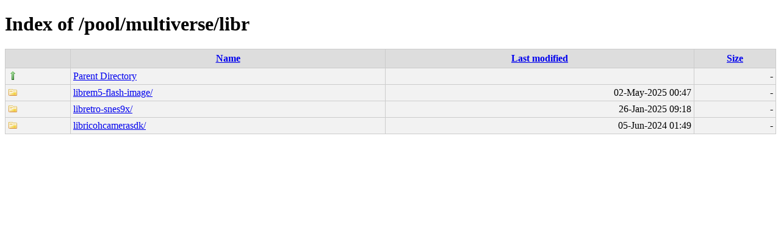

--- FILE ---
content_type: text/html;charset=UTF-8
request_url: http://ubuntu.grn.es/pool/multiverse/libr/
body_size: 1341
content:
<!DOCTYPE html PUBLIC "-//W3C//DTD XHTML 1.0 Transitional//EN"
"http://www.w3.org/TR/xhtml1/DTD/xhtml1-transitional.dtd">
<html xmlns="http://www.w3.org/1999/xhtml">
 <head>
  <title>Index of /pool/multiverse/libr</title>
  <link rel="stylesheet" href="/css/style.css" type="text/css" />
 </head>
 <body>
<h1>Index of /pool/multiverse/libr</h1>
<table><tr><th><img src="/icons/blank.png" alt="[ICO]" /></th><th><a href="?C=N;O=D">Name</a></th><th><a href="?C=M;O=A">Last modified</a></th><th><a href="?C=S;O=A">Size</a></th></tr><tr><td valign="top"><img src="/icons/arrow_up.png" alt="[DIR]" /></td><td><a href="/pool/multiverse/">Parent Directory</a></td><td>&nbsp;</td><td align="right">  - </td></tr>
<tr><td valign="top"><img src="/icons/folder.png" alt="[DIR]" /></td><td><a href="librem5-flash-image/">librem5-flash-image/</a></td><td align="right">02-May-2025 00:47  </td><td align="right">  - </td></tr>
<tr><td valign="top"><img src="/icons/folder.png" alt="[DIR]" /></td><td><a href="libretro-snes9x/">libretro-snes9x/</a></td><td align="right">26-Jan-2025 09:18  </td><td align="right">  - </td></tr>
<tr><td valign="top"><img src="/icons/folder.png" alt="[DIR]" /></td><td><a href="libricohcamerasdk/">libricohcamerasdk/</a></td><td align="right">05-Jun-2024 01:49  </td><td align="right">  - </td></tr>
</table>
</body></html>
